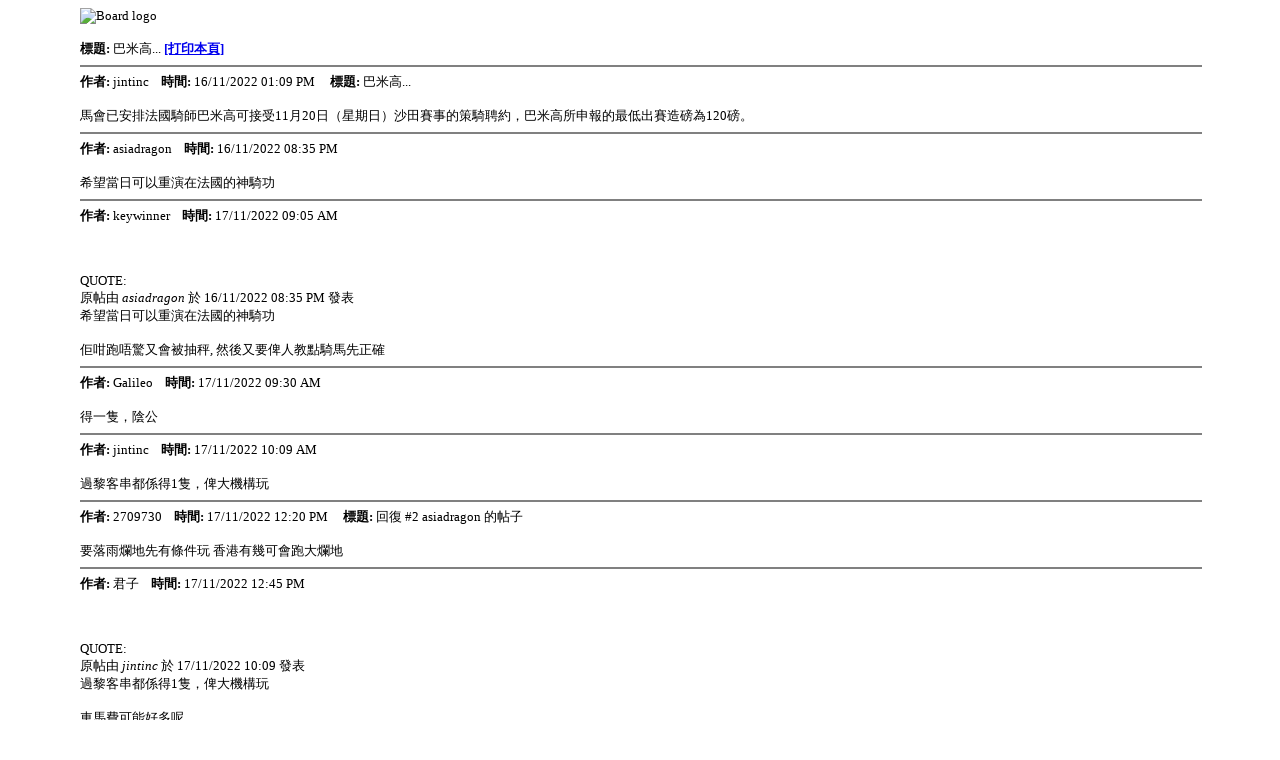

--- FILE ---
content_type: text/html
request_url: http://racingworld.no-ip.org/viewthread.php?action=printable&tid=178508
body_size: 3438
content:
<html>
<head>
<title>賽馬世界  - Powered by Discuz! Board</title>
<meta http-equiv="Content-Type" content="text/html; charset=big5" />
<style type="text/css">
body,table {font-size: 13px; font-family: Tahoma, Verdana }
</style>
</head>

<body leftmargin="80">
<img src="images/fcqx/logo.jpg" alt="Board logo" border="0" /><br><br>
<b>標題: </b>巴米高... <b><a href="###" onclick="this.style.visibility='hidden';window.print();this.style.visibility='visible'">[打印本頁]</a></b></span><br>
<hr noshade size="2" width="100%" color="#808080">
<b>作者: </b>
jintinc&nbsp; &nbsp; <b>時間: </b>16/11/2022 01:09 PM &nbsp; &nbsp; <b>標題: </b>巴米高...<br><br>馬會已安排法國騎師巴米高可接受11月20日（星期日）沙田賽事的策騎聘約，巴米高所申報的最低出賽造磅為120磅。<hr noshade size="2" width="100%" color="#808080">
<b>作者: </b>
asiadragon&nbsp; &nbsp; <b>時間: </b>16/11/2022 08:35 PM<br><br>希望當日可以重演在法國的神騎功<img src="images/smilies/sm66.gif" smilieid="540" border="0" alt="" /> <img src="images/smilies/naughty.gif" smilieid="457" border="0" alt="" /><hr noshade size="2" width="100%" color="#808080">
<b>作者: </b>
keywinner&nbsp; &nbsp; <b>時間: </b>17/11/2022 09:05 AM<br><br><br><br><div class="msgheader">QUOTE:</div><div class="msgborder">原帖由 <i>asiadragon</i> 於 16/11/2022 08:35 PM 發表<br />
希望當日可以重演在法國的神騎功<img src="images/smilies/sm66.gif" smilieid="540" border="0" alt="" /> <img src="images/smilies/naughty.gif" smilieid="457" border="0" alt="" /> </div><br>佢咁跑唔驚又會被抽秤<img src="images/smilies/sm21.gif" smilieid="478" border="0" alt="" />, 然後又要俾人教點騎馬先正確<img src="images/smilies/sm20.gif" smilieid="477" border="0" alt="" /><hr noshade size="2" width="100%" color="#808080">
<b>作者: </b>
Galileo&nbsp; &nbsp; <b>時間: </b>17/11/2022 09:30 AM<br><br>得一隻，陰公<img src="images/smilies/sweatdrop.gif" smilieid="466" border="0" alt="" /><hr noshade size="2" width="100%" color="#808080">
<b>作者: </b>
jintinc&nbsp; &nbsp; <b>時間: </b>17/11/2022 10:09 AM<br><br>過黎客串都係得1隻，俾大機構玩<img src="images/smilies/sweatdrop.gif" smilieid="466" border="0" alt="" /><hr noshade size="2" width="100%" color="#808080">
<b>作者: </b>
2709730&nbsp; &nbsp; <b>時間: </b>17/11/2022 12:20 PM &nbsp; &nbsp; <b>標題: </b>回復 #2 asiadragon 的帖子<br><br>要落雨爛地先有條件玩 香港有幾可會跑大爛地<img src="images/smilies/sweatdrop.gif" smilieid="466" border="0" alt="" /><hr noshade size="2" width="100%" color="#808080">
<b>作者: </b>
君子&nbsp; &nbsp; <b>時間: </b>17/11/2022 12:45 PM<br><br><br><br><div class="msgheader">QUOTE:</div><div class="msgborder">原帖由 <i>jintinc</i> 於 17/11/2022 10:09 發表<br />
過黎客串都係得1隻，俾大機構玩<img src="images/smilies/sweatdrop.gif" smilieid="466" border="0" alt="" /> </div><br>車馬費可能好多呢<hr noshade size="2" width="100%" color="#808080">
<b>作者: </b>
asiadragon&nbsp; &nbsp; <b>時間: </b>17/11/2022 06:48 PM<br><br><br><br><div class="msgheader">QUOTE:</div><div class="msgborder">原帖由 &lt;i&gt;jintinc&lt;/i&gt; 於 17/11/2022 10:09 AM 發表&lt;br /&gt;<br />
過黎客串都係得1隻，俾大機構玩&lt;img src=&quot;images/smilies/sweatdrop.gif&quot; smilieid=&quot;466&quot; border=&quot;0&quot; alt=&quot;&quot; /&gt; </div><br>&lt;br /&gt;<br />
<br />
這單幾有趣..國際騎師錦標賽有佢份..12月7日<br />
無理由騎一日..飛走後隔2,3星期後又返香港&#21865;..<img src="images/smilies/sweatdrop.gif" smilieid="466" border="0" alt="" /> <br />
估計延長客串期啦<img src="images/smilies/hypo_h4h.gif" smilieid="455" border="0" alt="" /> <br />
<br />
本來應該係頂潘頓+ OK哥..<br />
1個照入紙(仲要好大機會跑得),1個直頭星期日無事跑得<br />
另外.Shinn+ McDonald 都分左唔少座騎..<br />
<br />
好彩姚本輝都夠義氣..經常支持新騎師..<img src="images/smilies/sm44.gif" smilieid="505" border="0" alt="" /><hr noshade size="2" width="100%" color="#808080">
<b>作者: </b>
asiadragon&nbsp; &nbsp; <b>時間: </b>20/11/2022 10:42 AM<br><br>馬會昨日公布了有關騎師潘頓的情況。馬會首席醫療主任今早通知受薪董事小組，潘頓已提供今日賽事前最後一次的快速抗原測試陰性結果，並已符合本會內部程序的進一步規定，包括每天進行核酸檢測，而潘頓今天接受的核酸檢測結果亦呈陰性。因此，騎師潘頓已獲准於今天的沙田賽事中履行其策騎聘約。<br />
<br />
FROM HKJC<br />
<br />
巴米高確認得1隻<img src="images/smilies/sm20.gif" smilieid="477" border="0" alt="" /><hr noshade size="2" width="100%" color="#808080">
<b>作者: </b>
Galileo&nbsp; &nbsp; <b>時間: </b>20/11/2022 10:43 AM &nbsp; &nbsp; <b>標題: </b>回復 #9 asiadragon 的帖子<br><br>賀銘年確診！今午座騎全部易配&#160;&#160;巴米高最大得益&lt;br /&gt;<br />
<br />
賀銘年在今早的新冠病毒核酸檢測中，結果呈陽性，根據馬會條例，賀銘年在今午不能出賽，其座騎全部易配。<br />
至於賀銘年早前在停賽期間去了泰國，可能在當地受到感染，而本應今日他是停賽復出，但現時已不能上陣。<br />
巴米高今日來港客串一天，本應只得一駒「步大威猛」上陣，結果現時賀銘年未能出賽，令巴米高多了三駒，今日一共騎四駒上陣。<br />
<br />
賀銘年座騎全部易配，資料如下：<br />
第一場3號馬「精準快車」換巴米高上陣<br />
第三場8號馬「西利哥」換巴米高上陣<br />
第五場12號馬「旅遊高球」換班德禮上陣<br />
第九場10號馬「旋風飛影」換巴米高上陣<br />
<br />
突然多番3隻<img src="images/smilies/naughty.gif" smilieid="457" border="0" alt="" /> <img src="images/smilies/sm20.gif" smilieid="477" border="0" alt="" /><br />
<br />
[<i> 本帖最後由 Galileo 於 20/11/2022 10:45 AM 編輯 </i>]<hr noshade size="2" width="100%" color="#808080">
<b>作者: </b>
KIRIN&nbsp; &nbsp; <b>時間: </b>20/11/2022 10:49 AM<br><br><br><br><div class="msgheader">QUOTE:</div><div class="msgborder">原帖由 &lt;i&gt;Galileo&lt;/i&gt; 於 20/11/2022 10:43 AM 發表&lt;br /&gt;<br />
賀銘年確診！今午座騎全部易配&#160;&#160;巴米高最大得益&amp;lt;br /&amp;gt;&lt;br /&gt;<br />
&lt;br /&gt;<br />
賀銘年在今早的新冠病毒核酸檢測中，結果呈陽性，根據馬會條例，賀銘年在今午不能出賽，其座騎全部易配。&lt;br /&gt;<br />
至於賀銘年早前在停賽期間去 ... </div><br>&lt;br /&gt;<br />
好耐唔見你浦頭<img src="images/smilies/naughty.gif" smilieid="457" border="0" alt="" /> <img src="images/smilies/naughty.gif" smilieid="457" border="0" alt="" /><hr noshade size="2" width="100%" color="#808080">
<b>作者: </b>
asiadragon&nbsp; &nbsp; <b>時間: </b>20/11/2022 11:03 AM<br><br><br><br><div class="msgheader">QUOTE:</div><div class="msgborder">原帖由 &lt;i&gt;Galileo&lt;/i&gt; 於 20/11/2022 10:43 AM 發表&lt;br /&gt;<br />
賀銘年確診！今午座騎全部易配&#160;&#160;巴米高最大得益&amp;lt;br /&amp;gt;&lt;br /&gt;<br />
&lt;br /&gt;<br />
賀銘年在今早的新冠病毒核酸檢測中，結果呈陽性，根據馬會條例，賀銘年在今午不能出賽，其座騎全部易配。&lt;br /&gt;<br />
至於賀銘年早前在停賽期間去 ... </div><br>&lt;br /&gt;<br />
<br />
巴米高..真替工(工具人)<img src="images/smilies/sm20.gif" smilieid="477" border="0" alt="" /> <br />
<br />
旋風飛影有喲意外..神仙有波健士唔用.反而用巴米高..考牌?<img src="images/smilies/naughty.gif" smilieid="457" border="0" alt="" /><hr noshade size="2" width="100%" color="#808080">
<b>作者: </b>
KIRIN&nbsp; &nbsp; <b>時間: </b>20/11/2022 11:35 AM<br><br><br><br><div class="msgheader">QUOTE:</div><div class="msgborder">原帖由 &lt;i&gt;asiadragon&lt;/i&gt; 於 20/11/2022 11:03 AM 發表&lt;br /&gt;<br />
&amp;lt;br /&amp;gt;&lt;br /&gt;<br />
&lt;br /&gt;<br />
巴米高..真替工(工具人)&lt;img src=&quot;images/smilies/sm20.gif&quot; smilieid=&quot;477&quot; border=&quot;0&quot; alt=&quot;&quot; /&gt; &lt;br /&gt;<br />
&lt;br /&gt;<br />
旋風飛影有喲意外..神仙有波健士唔用.反而用巴米高..考牌?&lt;img src=&quot;images/smilies/naughty.gif&quot; smilieid=&quot;457&quot; border=&quot;0&quot; alt=&quot;&quot; /&gt; </div><br>&lt;br /&gt;<br />
有無可能留低玩兩三個月先 之前JRA只批一個月就索性唔去<img src="images/smilies/sm20.gif" smilieid="477" border="0" alt="" /><hr noshade size="2" width="100%" color="#808080">
<b>作者: </b>
ayaya9992003&nbsp; &nbsp; <b>時間: </b>20/11/2022 12:44 PM<br><br>本身都想買旋風飛影<br />
<br />
佢騎 更加有信心<hr noshade size="2" width="100%" color="#808080">
<b>作者: </b>
jintinc&nbsp; &nbsp; <b>時間: </b>20/11/2022 01:17 PM<br><br>真係明益佢<img src="images/smilies/sm66.gif" smilieid="540" border="0" alt="" /><hr noshade size="2" width="100%" color="#808080">
<b>作者: </b>
asiadragon&nbsp; &nbsp; <b>時間: </b>20/11/2022 05:57 PM<br><br>而家賀銘年中左陽性..巴度墮馬未知情況<br />
巴米高牌照真係有機會延長<img src="images/smilies/naughty.gif" smilieid="457" border="0" alt="" /><hr noshade size="2" width="100%" color="#808080">
<b>作者: </b>
李澤楷&nbsp; &nbsp; <b>時間: </b>20/11/2022 06:03 PM<br><br>無記錯，巴米高應該只係香港第2W<hr noshade size="2" width="100%" color="#808080">
<b>作者: </b>
春田花花幼稚園&nbsp; &nbsp; <b>時間: </b>20/11/2022 07:18 PM<br><br><br><br><div class="msgheader">QUOTE:</div><div class="msgborder">原帖由 &lt;i&gt;李澤楷&lt;/i&gt; 於 20/11/2022 06:03 PM 發表&lt;br /&gt;<br />
無記錯，巴米高應該只係香港第2W </div><br>&lt;br /&gt;<br />
霍老爺比一隻佢W 之後退役<img src="images/smilies/naughty.gif" smilieid="457" border="0" alt="" /><hr noshade size="2" width="100%" color="#808080">
<b>作者: </b>
fatshe&nbsp; &nbsp; <b>時間: </b>20/11/2022 08:35 PM<br><br><br><br><div class="msgheader">QUOTE:</div><div class="msgborder">原帖由 &lt;i&gt;春田花花幼稚園&lt;/i&gt; 於 20/11/2022 07:18 PM 發表&lt;br /&gt;<br />
&amp;lt;br /&amp;gt;&lt;br /&gt;<br />
霍老爺比一隻佢W 之後退役&lt;img src=&quot;images/smilies/naughty.gif&quot; smilieid=&quot;457&quot; border=&quot;0&quot; alt=&quot;&quot; /&gt; </div><br>&lt;br /&gt;<br />
聖迪達<img src="images/smilies/sm20.gif" smilieid="477" border="0" alt="" /> <img src="images/smilies/sm20.gif" smilieid="477" border="0" alt="" /><hr noshade size="2" width="100%" color="#808080">
<b>作者: </b>
jintinc&nbsp; &nbsp; <b>時間: </b>20/11/2022 10:09 PM<br><br>去馬一招了大師<img src="images/smilies/sm20.gif" smilieid="477" border="0" alt="" /><hr noshade size="2" width="100%" color="#808080">
<b>作者: </b>
jintinc&nbsp; &nbsp; <b>時間: </b>7/12/2022 01:07 PM<br><br>上次受惠人中招多好多馬騎<br />
今次自己中招要還，騎師賽國際賽全部冇份<img src="images/smilies/sweatdrop.gif" smilieid="466" border="0" alt="" /> <br />
<br />
結論都係俾馬會玩多<img src="images/smilies/sm20.gif" smilieid="477" border="0" alt="" /><hr noshade size="2" width="100%" color="#808080">
<b>作者: </b>
asiadragon&nbsp; &nbsp; <b>時間: </b>7/12/2022 01:25 PM<br><br><br><br><div class="msgheader">QUOTE:</div><div class="msgborder">原帖由 &lt;i&gt;jintinc&lt;/i&gt; 於 7/12/2022 01:07 PM 發表&lt;br /&gt;<br />
上次受惠人中招多好多馬騎&lt;br /&gt;<br />
今次自己中招要還，騎師賽國際賽全部冇份&lt;img src=&quot;images/smilies/sweatdrop.gif&quot; smilieid=&quot;466&quot; border=&quot;0&quot; alt=&quot;&quot; /&gt; &lt;br /&gt;<br />
&lt;br /&gt;<br />
結論都係俾馬會玩多&lt;img src=&quot;images/smilies/sm20.gif&quot; smilieid=&quot;477&quot; border=&quot;0&quot; alt=&quot;&quot; /&gt; </div><br>&lt;br /&gt;<br />
<br />
仲慘過蘇兆輝<img src="images/smilies/sweat.gif" smilieid="465" border="0" alt="" /><hr noshade size="2" width="100%" color="#808080">
<b>作者: </b>
2709730&nbsp; &nbsp; <b>時間: </b>7/12/2022 03:33 PM<br><br>呢&#21874;係政府政策 馬會邊有得唔跟<img src="images/smilies/sweatdrop.gif" smilieid="466" border="0" alt="" /><hr noshade size="2" width="100%" color="#808080">
<b>作者: </b>
李澤楷&nbsp; &nbsp; <b>時間: </b>7/12/2022 04:31 PM<br><br>仲有川田將雅係日本果邊已經ban左<img src="images/smilies/sweatdrop.gif" smilieid="466" border="0" alt="" /><hr noshade size="2" width="100%" color="#808080">
<b>作者: </b>
jintinc&nbsp; &nbsp; <b>時間: </b>7/12/2022 08:43 PM<br><br>今晚先失1win<img src="images/smilies/cry2.gif" smilieid="535" border="0" alt="" /><hr noshade size="2" width="100%" color="#808080">
<b>作者: </b>
jintinc&nbsp; &nbsp; <b>時間: </b>21/1/2023 09:25 PM<br><br>原來有得再黎1日，但不小心策騎黎唔到<img src="images/smilies/sweatdrop.gif" smilieid="466" border="0" alt="" /><hr noshade size="2" width="100%" color="#808080">
<b>作者: </b>
jintinc&nbsp; &nbsp; <b>時間: </b>6/3/2024 06:59 PM<br><br>今屆董事盃冠軍「遨遊氣泡」在上場跑香港金盃，力拚「浪漫勇士」跑第二名，之後姚本輝已決定牠會遠征杜拜的1800米一級賽杜拜草地大賽，而因為今次不用潘頓，所以姚本輝一直在海外物色人選為這匹鎮倉寶效力，結果現時找到巴米高接手，而巴米高一向與姚本輝合作愉快，今季他曾來港客串時為姚廄贏「常拼常勇」。<br />
<br />
「遨遊氣泡」預期在3月19日出發去杜拜，屆時會與「好眼光」和「直線力山」同飛機起行。<br />
<br />
咁樣落阿般面<img src="images/smilies/sm20.gif" smilieid="477" border="0" alt="" /><br><br><br><br><hr noshade size="2" width="100%" color="#88C638">
<table cellspacing="0" cellpadding="0" border="0" width="95%" align="center" style="font-size: 12px; font-family: Tahoma">
<tr><td>歡迎光臨 賽馬世界  (http://racingworld.no-ip.org/)</td>
<td align="right">
Powered by Discuz! 5.0.0</td></tr></table>

</body>
</html>